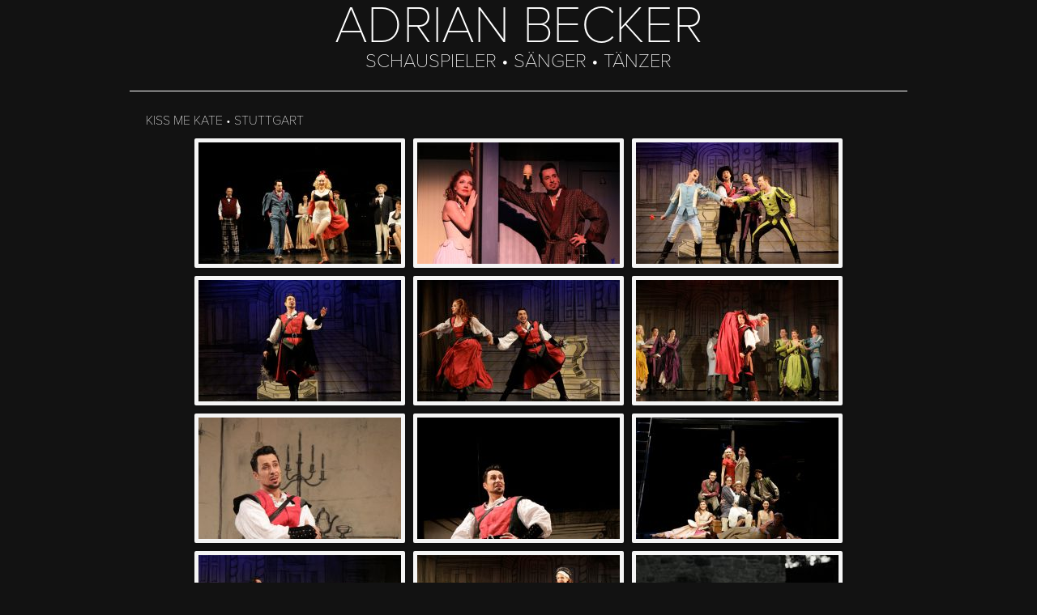

--- FILE ---
content_type: text/html; charset=utf-8
request_url: https://www.adrianbecker.de/kate.html
body_size: 3012
content:
<!DOCTYPE html>
<html lang="de">
<head>
<meta charset="utf-8">
<title>kate - Startseite</title>
<base href="https://www.adrianbecker.de/">
<meta name="robots" content="index,follow">
<meta name="description" content="">
<meta name="keywords" content="">
<meta name="generator" content="Contao Open Source CMS">
<meta name="viewport" content="width=device-width,initial-scale=1.0">
<link rel="stylesheet" href="assets/css/2a61bcda47f1.css">
<script src="https://code.jquery.com/jquery-1.11.3.min.js"></script>
<script src="https://ajax.googleapis.com/ajax/libs/mootools/1.5.2/mootools.min.js"></script>
<script src="assets/js/79cd9a35af69.js"></script>
<script type="text/javascript" src="//use.typekit.net/rpr1nru.js"></script>
<script type="text/javascript">try{Typekit.load()}catch(e){}</script>
<link rel="stylesheet" href="//maxcdn.bootstrapcdn.com/font-awesome/4.3.0/css/font-awesome.min.css">
<script type="text/javascript" src="files/adrian_becker_themes/js/classie.js"></script>
<!--[if lt IE 9]><script src="assets/html5shiv/3.7.2/html5shiv-printshiv.min.js"></script><![endif]-->
</head>
<body id="top" class="mac chrome blink ch131">
<div id="wrapper">
<div id="container">
<div id="main">
<div class="inside">
<!-- indexer::stop -->
<nav class="mod_custommmenu invisible block" id="menubtn">
<a href="kate.html#skipNavigation17" class="invisible">Navigation überspringen</a>
<ul class="level_1">
<li class="first"><a href="start.html" title="Start" class="first">Start</a></li>
<li><a href="home.html" title="Home">Home</a></li>
<li><a href="termine.html" title="Termine">Termine</a></li>
<li><a href="vita.html" title="Vita">Vita</a></li>
<li><a href="medien.html" title="Medien">Medien</a></li>
<li class="trail"><a href="fotos.html" title="Fotos" class="trail">Fotos</a></li>
<li class="last"><a href="kontakt.html" title="Kontakt" class="last">Kontakt</a></li>
</ul>
<a id="skipNavigation17" class="invisible">&nbsp;</a>
</nav>
<!-- indexer::continue -->
<div class="mod_article first last block" id="kate">
<header class="logo">
<h1 class="logo-inner first">Adrian Becker</h1>
<h2 class="logo-inner">Schauspieler • Sänger • Tänzer</h2>
</header>
<div class="ce_masonry_gallery msry_theme_standard block">
<h3>Kiss me Kate • Stuttgart</h3>
<div class="masonry" id="masonry_221">
<div class="masonry_gallery" id="masonry_gallery_221_0">
<figure class="image_container">
<a href="files/adrian_becker/content/foto/fotogalerie/kate/kate_stg_01.jpg" data-lightbox="lb221" title="kate stg 01"><img src="assets/images/d/kate_stg_01-ae977d9d.jpg" width="250" height="150" alt="kate stg 01"></a>
</figure>
</div>
<div class="masonry_gallery" id="masonry_gallery_221_1">
<figure class="image_container">
<a href="files/adrian_becker/content/foto/fotogalerie/kate/kate_stg_02.jpg" data-lightbox="lb221" title="kate stg 02"><img src="assets/images/5/kate_stg_02-62b35a85.jpg" width="250" height="150" alt="kate stg 02"></a>
</figure>
</div>
<div class="masonry_gallery" id="masonry_gallery_221_2">
<figure class="image_container">
<a href="files/adrian_becker/content/foto/fotogalerie/kate/kate_stg_03.jpg" data-lightbox="lb221" title="kate stg 03"><img src="assets/images/a/kate_stg_03-8491584a.jpg" width="250" height="150" alt="kate stg 03"></a>
</figure>
</div>
<div class="masonry_gallery" id="masonry_gallery_221_3">
<figure class="image_container">
<a href="files/adrian_becker/content/foto/fotogalerie/kate/kate_stg_04.jpg" data-lightbox="lb221" title="kate stg 04"><img src="assets/images/c/kate_stg_04-5a10c64c.jpg" width="250" height="150" alt="kate stg 04"></a>
</figure>
</div>
<div class="masonry_gallery" id="masonry_gallery_221_4">
<figure class="image_container">
<a href="files/adrian_becker/content/foto/fotogalerie/kate/kate_stg_05.jpg" data-lightbox="lb221" title="kate stg 05"><img src="assets/images/f/kate_stg_05-b267a36f.jpg" width="250" height="150" alt="kate stg 05"></a>
</figure>
</div>
<div class="masonry_gallery" id="masonry_gallery_221_5">
<figure class="image_container">
<a href="files/adrian_becker/content/foto/fotogalerie/kate/kate_stg_06.jpg" data-lightbox="lb221" title="kate stg 06"><img src="assets/images/d/kate_stg_06-1cd3986d.jpg" width="250" height="150" alt="kate stg 06"></a>
</figure>
</div>
<div class="masonry_gallery" id="masonry_gallery_221_6">
<figure class="image_container">
<a href="files/adrian_becker/content/foto/fotogalerie/kate/kate_stg_07.jpg" data-lightbox="lb221" title="kate stg 07"><img src="assets/images/0/kate_stg_07-3c9f81f0.jpg" width="250" height="150" alt="kate stg 07"></a>
</figure>
</div>
<div class="masonry_gallery" id="masonry_gallery_221_7">
<figure class="image_container">
<a href="files/adrian_becker/content/foto/fotogalerie/kate/kate_stg_08.jpg" data-lightbox="lb221" title="kate stg 08"><img src="assets/images/9/kate_stg_08-087044f9.jpg" width="250" height="150" alt="kate stg 08"></a>
</figure>
</div>
<div class="masonry_gallery" id="masonry_gallery_221_8">
<figure class="image_container">
<a href="files/adrian_becker/content/foto/fotogalerie/kate/kate_stg_09.jpg" data-lightbox="lb221" title="kate stg 09"><img src="assets/images/2/kate_stg_09-f75b42c2.jpg" width="250" height="150" alt="kate stg 09"></a>
</figure>
</div>
<div class="masonry_gallery" id="masonry_gallery_221_9">
<figure class="image_container">
<a href="files/adrian_becker/content/foto/fotogalerie/kate/kate_stg_10.jpg" data-lightbox="lb221" title="kate stg 10"><img src="assets/images/9/kate_stg_10-23b1b309.jpg" width="250" height="150" alt="kate stg 10"></a>
</figure>
</div>
<div class="masonry_gallery" id="masonry_gallery_221_10">
<figure class="image_container">
<a href="files/adrian_becker/content/foto/fotogalerie/kate/kate_stg_11.jpg" data-lightbox="lb221" title="kate stg 11"><img src="assets/images/b/kate_stg_11-ef0fec9b.jpg" width="250" height="150" alt="kate stg 11"></a>
</figure>
</div>
<div class="masonry_gallery" id="masonry_gallery_221_11">
<figure class="image_container">
<a href="files/adrian_becker/content/foto/fotogalerie/kate/kate_tlb_01.jpg" data-lightbox="lb221" title="kate tlb 01"><img src="assets/images/1/kate_tlb_01-021bba81.jpg" width="250" height="150" alt="kate tlb 01"></a>
</figure>
</div>
<div class="masonry_gallery" id="masonry_gallery_221_12">
<figure class="image_container">
<a href="files/adrian_becker/content/foto/fotogalerie/kate/kate_tlb_02.jpg" data-lightbox="lb221" title="kate tlb 02"><img src="assets/images/8/kate_tlb_02-e8ccd3f8.jpg" width="250" height="150" alt="kate tlb 02"></a>
</figure>
</div>
<div class="masonry_gallery" id="masonry_gallery_221_13">
<figure class="image_container">
<a href="files/adrian_becker/content/foto/fotogalerie/kate/kate_tlb_03.jpg" data-lightbox="lb221" title="kate tlb 03"><img src="assets/images/b/kate_tlb_03-998d9b0b.jpg" width="250" height="150" alt="kate tlb 03"></a>
</figure>
</div>
<div class="masonry_gallery" id="masonry_gallery_221_14">
<figure class="image_container">
<a href="files/adrian_becker/content/foto/fotogalerie/kate/kate_tlb_04.jpg" data-lightbox="lb221" title="kate tlb 04"><img src="assets/images/2/kate_tlb_04-830aa6e2.jpg" width="250" height="150" alt="kate tlb 04"></a>
</figure>
</div>
<div class="masonry_gallery" id="masonry_gallery_221_15">
<figure class="image_container">
<a href="files/adrian_becker/content/foto/fotogalerie/kate/kate_tlb_05.jpg" data-lightbox="lb221" title="kate tlb 05"><img src="assets/images/5/kate_tlb_05-3f9dffa5.jpg" width="250" height="150" alt="kate tlb 05"></a>
</figure>
</div>
<div class="masonry_gallery" id="masonry_gallery_221_16">
<figure class="image_container">
<a href="files/adrian_becker/content/foto/fotogalerie/kate/kate_tlb_06.jpg" data-lightbox="lb221" title="kate tlb 06"><img src="assets/images/a/kate_tlb_06-25a7fdfa.jpg" width="250" height="150" alt="kate tlb 06"></a>
</figure>
</div>
<div class="masonry_gallery" id="masonry_gallery_221_17">
<figure class="image_container">
<a href="files/adrian_becker/content/foto/fotogalerie/kate/kate_tlb_07.jpg" data-lightbox="lb221" title="kate tlb 07"><img src="assets/images/d/kate_tlb_07-a933767d.jpg" width="250" height="150" alt="kate tlb 07"></a>
</figure>
</div>
<div class="masonry_gallery" id="masonry_gallery_221_18">
<figure class="image_container">
<a href="files/adrian_becker/content/foto/fotogalerie/kate/kate_tlb_08.jpg" data-lightbox="lb221" title="kate tlb 08"><img src="assets/images/b/kate_tlb_08-0b5cc5eb.jpg" width="250" height="150" alt="kate tlb 08"></a>
</figure>
</div>
<div class="masonry_gallery" id="masonry_gallery_221_19">
<figure class="image_container">
<a href="files/adrian_becker/content/foto/fotogalerie/kate/kate_tlb_09.jpg" data-lightbox="lb221" title="kate tlb 09"><img src="assets/images/5/kate_tlb_09-ca8b7da5.jpg" width="250" height="150" alt="kate tlb 09"></a>
</figure>
</div>
</div>
</div>
<a href="javascript:history.go(-1)" title="Zurück">Zurück</a>
<footer class="site-footer">
<div class="footer-inner">
<div>
<p>©2014-2026 | Letzte Aktualisierung 01.2026 | <a href="impressum-disclaimer.html" title="Impressum &amp; Disclaimer">Impressum & Disclaimer</a> | <a href="datenschutzerklaerung.html" title="Datenschutzerklärung">Datenschutzerklärung</a></p>
</div>
</div>
</footer>
</div>
</div>
</div>
</div>
</div>
<script src="assets/jquery/colorbox/1.6.1/js/colorbox.min.js"></script>
<script>(function($){$(document).ready(function(){$('a[data-lightbox]').map(function(){$(this).colorbox({loop:!1,rel:$(this).attr('data-lightbox'),maxWidth:'95%',maxHeight:'95%'})})})})(jQuery)</script>
<script>(function($){var $mmenu=$('#menubtn');$(document).ready(function(){$mmenu.mmenu({isMenu:!0,classes:"mm-light ",offCanvas:{moveBackground:!1,zposition:"next"}},{classNames:{selected:"active"}}).removeClass('invisible')})})(jQuery)</script>
<script>(function($){var $masonry=$('#masonry_221');$(document).ready(function(){$masonry.css("margin","0 auto");$masonry.addClass("loading").children().addClass("loading").find("img").css({opacity:0,visibility:"hidden"});initMasonry();$masonry.imagesLoaded().progress(function(instance,image){$(image.img).css({visibility:"visible"}).animate({opacity:1},400).closest('.loading').removeClass('loading');$masonry.masonry()}).always(function(){$masonry.removeClass("loading")})});function initMasonry(){$masonry.masonry({itemSelector:".masonry_gallery",gutter:10,isFitWidth:!0})}})(jQuery)</script>
<script src="assets/swipe/2.0/js/swipe.min.js"></script>
<script>(function(){window.addEvent('domready',function(){$$('.ce_sliderStart').each(function(cte){var s=cte.getElement('.content-slider'),c=s.getAttribute('data-config').split(',');new Swipe(s,{'auto':parseInt(c[0]),'speed':parseInt(c[1]),'startSlide':parseInt(c[2]),'continuous':parseInt(c[3]),'menu':cte.getElement('.slider-control')})})})})()</script>
<script>(function(){window.addEvent('domready',function(){new Fx.Accordion($$('div.toggler'),$$('div.accordion'),{opacity:!1,display:-1,alwaysHide:!0,onActive:function(tog,el){el.setProperty('aria-hidden','false');tog.addClass('active');tog.getNext('div').fade('in');tog.setProperty('aria-expanded','true');return!1},onBackground:function(tog,el){el.setProperty('aria-hidden','true');tog.removeClass('active');tog.getNext('div').fade('out');tog.setProperty('aria-expanded','false');return!1}});$$('div.toggler').each(function(el){el.setProperty('role','tab');el.setProperty('tabindex',0);el.addEvents({'keypress':function(event){if(event.code==13){this.fireEvent('click')}},'focus':function(){this.addClass('hover')},'blur':function(){this.removeClass('hover')},'mouseenter':function(){this.addClass('hover')},'mouseleave':function(){this.removeClass('hover')}})});$$('div.ce_accordion').each(function(el){el.setProperty('role','tablist')});$$('div.accordion').each(function(el){el.setProperty('role','tabpanel')})})})()</script>
<script>setTimeout(function(){var e=function(e,t){try{var n=new XMLHttpRequest}catch(r){return}n.open("GET",e,!0),n.onreadystatechange=function(){this.readyState==4&&this.status==200&&typeof t=="function"&&t(this.responseText)},n.send()},t="system/cron/cron.";e(t+"txt",function(n){parseInt(n||0)<Math.round(+(new Date)/1e3)-86400&&e(t+"php")})},5e3)</script>
<script>var menuRight=document.getElementById('spmenu-s2'),showRight=document.getElementById('showRight'),body=document.body;showRight.onclick=function(){classie.toggle(this,'active');classie.toggle(menuRight,'spmenu-open');disableOther('showRight')};function disableOther(button){if(button!=='showRight'){classie.toggle(showRight,'disabled')}}</script>
<script>$(document).ready(function(){$(".ce_toplink").hide();$(function(){$(window).scroll(function(){if($(this).scrollTop()>100){$(".ce_toplink").fadeIn()}else{$(".ce_toplink").fadeOut()}});$(".ce_toplink a").click(function(){$("body,html").animate({scrollTop:0},800);return!1})})})</script>
</body>
</html>

--- FILE ---
content_type: text/css
request_url: https://www.adrianbecker.de/assets/css/2a61bcda47f1.css
body_size: 10362
content:
body,form,figure{margin:0;padding:0}img{border:0}header,footer,nav,section,aside,article,figure,figcaption{display:block}body{font-size:100.01%}select,input,textarea{font-size:99%}#container,.inside{position:relative}#main,#left,#right{float:left;position:relative}#main{width:100%}#left{margin-left:-100%}#right{margin-right:-100%}#footer{clear:both}#main .inside{min-height:1px}.ce_gallery>ul{margin:0;padding:0;overflow:hidden;list-style:none}.ce_gallery>ul li{float:left}.ce_gallery>ul li.col_first{clear:left}.float_left{float:left}.float_right{float:right}.block{overflow:hidden}.clear,#clear{height:.1px;font-size:.1px;line-height:.1px;clear:both}.invisible{border:0;clip:rect(0 0 0 0);height:1px;margin:-1px;overflow:hidden;padding:0;position:absolute;width:1px}.custom{display:block}#container:after,.custom:after{content:"";display:table;clear:both}
@media (max-width:767px){#wrapper{margin:0;width:auto}#container{padding-left:0;padding-right:0}#main,#left,#right{float:none;width:auto}#left{right:0;margin-left:0}#right{margin-right:0}}img{max-width:100%;height:auto}.ie7 img{-ms-interpolation-mode:bicubic}.ie8 img{width:auto}
#wrapper{width:960px;margin:0 auto}[class*=grid]{float:left;margin-left:10px;margin-right:10px;display:inline}.mod_article [class*=ce_],.mod_article [class*=mod_]{margin-left:10px;margin-right:10px}.mod_article .mod_newsreader,.mod_article .mod_eventreader{margin-left:0;margin-right:0}.mod_article [class*=layout_]>*,.mod_article [class*=event_]>*{margin-left:10px;margin-right:10px}.mod_article.grid1,.mod_article.grid2,.mod_article.grid3,.mod_article.grid4,.mod_article.grid5,.mod_article.grid6,.mod_article.grid7,.mod_article.grid8,.mod_article.grid9,.mod_article.grid10,.mod_article.grid11,.mod_article.grid12{margin-left:0;margin-right:0}#main .inside{overflow:hidden}.grid1{width:60px}.grid2{width:140px}.grid3{width:220px}.grid4{width:300px}.grid5{width:380px}.grid6{width:460px}.grid7{width:540px}.grid8{width:620px}.grid9{width:700px}.grid10{width:780px}.grid11{width:860px}.grid12{width:940px}.mod_article.grid1{width:80px}.mod_article.grid2{width:160px}.mod_article.grid3{width:240px}.mod_article.grid4{width:320px}.mod_article.grid5{width:400px}.mod_article.grid6{width:480px}.mod_article.grid7{width:560px}.mod_article.grid8{width:640px}.mod_article.grid9{width:720px}.mod_article.grid10{width:800px}.mod_article.grid11{width:880px}.mod_article.grid12{width:960px}.offset1{margin-left:90px!important}.offset2{margin-left:170px!important}.offset3{margin-left:250px!important}.offset4{margin-left:330px!important}.offset5{margin-left:410px!important}.offset6{margin-left:490px!important}.offset7{margin-left:570px!important}.offset8{margin-left:650px!important}.offset9{margin-left:730px!important}.offset10{margin-left:810px!important}.offset11{margin-left:890px!important}.offset12{margin-left:970px!important}.mod_article.offset1{margin-left:80px!important}.mod_article.offset2{margin-left:160px!important}.mod_article.offset3{margin-left:240px!important}.mod_article.offset4{margin-left:320px!important}.mod_article.offset5{margin-left:400px!important}.mod_article.offset6{margin-left:480px!important}.mod_article.offset7{margin-left:560px!important}.mod_article.offset8{margin-left:640px!important}.mod_article.offset9{margin-left:720px!important}.mod_article.offset10{margin-left:800px!important}.mod_article.offset11{margin-left:880px!important}.mod_article.offset12{margin-left:960px!important}@media (min-width:768px) and (max-width:979px){#wrapper{width:744px}.grid1{width:42px}.grid2{width:104px}.grid3{width:166px}.grid4{width:228px}.grid5{width:290px}.grid6{width:352px}.grid7{width:414px}.grid8{width:476px}.grid9{width:538px}.grid10{width:600px}.grid11{width:662px}.grid12{width:724px}.mod_article.grid1{width:62px}.mod_article.grid2{width:124px}.mod_article.grid3{width:186px}.mod_article.grid4{width:248px}.mod_article.grid5{width:310px}.mod_article.grid6{width:372px}.mod_article.grid7{width:434px}.mod_article.grid8{width:496px}.mod_article.grid9{width:558px}.mod_article.grid10{width:620px}.mod_article.grid11{width:682px}.mod_article.grid12{width:744px}.offset1{margin-left:72px!important}.offset2{margin-left:134px!important}.offset3{margin-left:196px!important}.offset4{margin-left:258px!important}.offset5{margin-left:320px!important}.offset6{margin-left:382px!important}.offset7{margin-left:444px!important}.offset8{margin-left:506px!important}.offset9{margin-left:568px!important}.offset10{margin-left:630px!important}.offset11{margin-left:692px!important}.offset12{margin-left:754px!important}.mod_article.offset1{margin-left:62px!important}.mod_article.offset2{margin-left:124px!important}.mod_article.offset3{margin-left:186px!important}.mod_article.offset4{margin-left:248px!important}.mod_article.offset5{margin-left:310px!important}.mod_article.offset6{margin-left:372px!important}.mod_article.offset7{margin-left:434px!important}.mod_article.offset8{margin-left:496px!important}.mod_article.offset9{margin-left:558px!important}.mod_article.offset10{margin-left:620px!important}.mod_article.offset11{margin-left:682px!important}.mod_article.offset12{margin-left:744px!important}}@media (max-width:767px){#wrapper{width:auto}[class*=grid]{float:none!important;display:block!important;width:auto!important}[class*=offset]{margin-left:10px!important}}
body,div,h1,h2,h3,h4,h5,h6,p,blockquote,pre,code,ol,ul,li,dl,dt,dd,figure,table,th,td,form,fieldset,legend,input,textarea{margin:0;padding:0}table{border-spacing:0;border-collapse:collapse}caption,th,td{text-align:left;text-align:start;vertical-align:top}abbr,acronym{font-variant:normal;border-bottom:1px dotted #666;cursor:help}blockquote,q{quotes:none}fieldset,img{border:0}ul{list-style-type:none}sup{vertical-align:text-top}sub{vertical-align:text-bottom}del{text-decoration:line-through}ins{text-decoration:none}header,footer,nav,section,aside,article,figure,figcaption{display:block}body{font:12px/1 "Lucida Grande","Lucida Sans Unicode",Verdana,sans-serif;color:#000}input,button,textarea,select{font-family:inherit;font-size:99%;font-weight:inherit}pre,code{font-family:Monaco,monospace}h1,h2,h3,h4,h5,h6{font-size:100%;font-weight:400}h1{font-size:1.8333em}h2{font-size:1.6667em}h3{font-size:1.5em}h4{font-size:1.3333em}table{font-size:inherit}caption,th{font-weight:700}a{color:#00f}h1,h2,h3,h4,h5,h6{margin-top:1em}h1,h2,h3,h4,h5,h6,p,pre,blockquote,table,ol,ul,form{margin-bottom:12px}
/*
	jQuery.mmenu CSS
*/
/*
	jQuery.mmenu panels CSS
*/
.mm-menu.mm-horizontal > .mm-panel {
  -webkit-transition: -webkit-transform 0.4s ease;
  transition: transform 0.4s ease; }

.mm-menu .mm-hidden {
  display: none; }

.mm-wrapper {
  overflow-x: hidden;
  position: relative; }

.mm-menu,
.mm-menu > .mm-panel {
  width: 100%;
  height: 100%;
  position: absolute;
  left: 0;
  top: 0;
  z-index: 0; }

.mm-menu {
  background: inherit;
  display: block;
  overflow: hidden;
  padding: 0; }
  .mm-menu > .mm-panel {
    background: inherit;
    -webkit-overflow-scrolling: touch;
    overflow: scroll;
    overflow-x: hidden;
    overflow-y: auto;
    box-sizing: border-box;
    padding: 20px;
    -webkit-transform: translate(100%, 0);
    -moz-transform: translate(100%, 0);
    -ms-transform: translate(100%, 0);
    -o-transform: translate(100%, 0);
    transform: translate(100%, 0); }
    .mm-menu > .mm-panel.mm-opened {
      -webkit-transform: translate(0%, 0);
      -moz-transform: translate(0%, 0);
      -ms-transform: translate(0%, 0);
      -o-transform: translate(0%, 0);
      transform: translate(0%, 0); }
    .mm-menu > .mm-panel.mm-subopened {
      -webkit-transform: translate(-30%, 0);
      -moz-transform: translate(-30%, 0);
      -ms-transform: translate(-30%, 0);
      -o-transform: translate(-30%, 0);
      transform: translate(-30%, 0); }
    .mm-menu > .mm-panel.mm-highest {
      z-index: 1; }
  .mm-menu .mm-list {
    padding: 20px 0; }
  .mm-menu > .mm-list {
    padding-bottom: 0; }
    .mm-menu > .mm-list:after {
      content: '';
      display: block;
      height: 40px; }

.mm-panel > .mm-list {
  margin-left: -20px;
  margin-right: -20px; }
  .mm-panel > .mm-list:first-child {
    padding-top: 0; }

.mm-list,
.mm-list > li {
  list-style: none;
  display: block;
  padding: 0;
  margin: 0; }

.mm-list {
  font: inherit;
  font-size: 14px; }
  .mm-list a,
  .mm-list a:hover {
    text-decoration: none; }
  .mm-list > li {
    position: relative; }
    .mm-list > li > a,
    .mm-list > li > span {
      text-overflow: ellipsis;
      white-space: nowrap;
      overflow: hidden;
      color: inherit;
      line-height: 20px;
      display: block;
      padding: 10px 10px 10px 20px;
      margin: 0; }
  .mm-list > li:not(.mm-subtitle):not(.mm-label):not(.mm-search):not(.mm-noresults):after {
    content: '';
    border-bottom-width: 1px;
    border-bottom-style: solid;
    display: block;
    width: 100%;
    position: absolute;
    bottom: 0;
    left: 0; }
  .mm-list > li:not(.mm-subtitle):not(.mm-label):not(.mm-search):not(.mm-noresults):after {
    width: auto;
    margin-left: 20px;
    position: relative;
    left: auto; }
  .mm-list a.mm-subopen {
    background: rgba(3, 2, 1, 0);
    width: 40px;
    height: 100%;
    padding: 0;
    position: absolute;
    right: 0;
    top: 0;
    z-index: 2; }
    .mm-list a.mm-subopen:before {
      content: '';
      border-left-width: 1px;
      border-left-style: solid;
      display: block;
      height: 100%;
      position: absolute;
      left: 0;
      top: 0; }
    .mm-list a.mm-subopen.mm-fullsubopen {
      width: 100%; }
      .mm-list a.mm-subopen.mm-fullsubopen:before {
        border-left: none; }
    .mm-list a.mm-subopen + a,
    .mm-list a.mm-subopen + span {
      padding-right: 5px;
      margin-right: 40px; }
  .mm-list > li.mm-selected > a.mm-subopen {
    background: transparent; }
  .mm-list > li.mm-selected > a.mm-fullsubopen + a,
  .mm-list > li.mm-selected > a.mm-fullsubopen + span {
    padding-right: 45px;
    margin-right: 0; }
  .mm-list a.mm-subclose {
    text-indent: 20px;
    padding-top: 30px;
    margin-top: -20px; }
  .mm-list > li.mm-label {
    text-overflow: ellipsis;
    white-space: nowrap;
    overflow: hidden;
    font-size: 10px;
    text-transform: uppercase;
    text-indent: 20px;
    line-height: 25px;
    padding-right: 5px; }
  .mm-list > li.mm-spacer {
    padding-top: 40px; }
    .mm-list > li.mm-spacer.mm-label {
      padding-top: 25px; }
  .mm-list a.mm-subopen:after,
  .mm-list a.mm-subclose:before {
    content: '';
    border: 2px solid transparent;
    display: inline-block;
    width: 7px;
    height: 7px;
    -webkit-transform: rotate(-45deg);
    -moz-transform: rotate(-45deg);
    -ms-transform: rotate(-45deg);
    -o-transform: rotate(-45deg);
    transform: rotate(-45deg);
    margin-bottom: -5px;
    position: absolute;
    bottom: 50%; }
  .mm-list a.mm-subopen:after {
    border-top: none;
    border-left: none;
    right: 18px; }
  .mm-list a.mm-subclose:before {
    border-right: none;
    border-bottom: none;
    margin-bottom: -15px;
    left: 22px; }

.mm-menu.mm-vertical .mm-list .mm-panel {
  display: none;
  padding: 10px 0 10px 10px; }
  .mm-menu.mm-vertical .mm-list .mm-panel li:last-child:after {
    border-color: transparent; }
.mm-menu.mm-vertical .mm-list li.mm-opened > .mm-panel {
  display: block; }
.mm-menu.mm-vertical .mm-list > li > a.mm-subopen {
  height: 40px; }
  .mm-menu.mm-vertical .mm-list > li > a.mm-subopen:after {
    top: 16px;
    bottom: auto; }
.mm-menu.mm-vertical .mm-list > li.mm-opened > a.mm-subopen:after {
  -webkit-transform: rotate(45deg);
  -moz-transform: rotate(45deg);
  -ms-transform: rotate(45deg);
  -o-transform: rotate(45deg);
  transform: rotate(45deg); }
.mm-menu.mm-vertical .mm-list > li.mm-label > a.mm-subopen {
  height: 25px; }

html.mm-opened .mm-page {
  box-shadow: 0 0 20px rgba(0, 0, 0, 0.5); }

.mm-menu {
  background: #333333;
  color: rgba(255, 255, 255, 0.6); }
  .mm-menu .mm-list > li:after {
    border-color: rgba(0, 0, 0, 0.15); }
  .mm-menu .mm-list > li > a.mm-subclose {
    background: rgba(0, 0, 0, 0.1);
    color: rgba(255, 255, 255, 0.3); }
  .mm-menu .mm-list > li > a.mm-subopen:after, .mm-menu .mm-list > li > a.mm-subclose:before {
    border-color: rgba(255, 255, 255, 0.3); }
  .mm-menu .mm-list > li > a.mm-subopen:before {
    border-color: rgba(0, 0, 0, 0.15); }
  .mm-menu .mm-list > li.mm-selected > a:not(.mm-subopen),
  .mm-menu .mm-list > li.mm-selected > span {
    background: rgba(0, 0, 0, 0.1); }
  .mm-menu .mm-list > li.mm-label {
    background: rgba(255, 255, 255, 0.05); }
  .mm-menu.mm-vertical .mm-list li.mm-opened > a.mm-subopen,
  .mm-menu.mm-vertical .mm-list li.mm-opened > ul {
    background: rgba(255, 255, 255, 0.05); }

/*
	jQuery.mmenu offcanvas addon CSS
*/
.mm-page {
  box-sizing: border-box;
  position: relative; }

.mm-slideout {
  -webkit-transition: -webkit-transform 0.4s ease;
  -ms-transition: -ms-transform 0.4s ease;
  transition: transform 0.4s ease; }

html.mm-opened {
  overflow: hidden;
  position: relative; }
  html.mm-opened body {
    overflow: hidden; }

html.mm-background .mm-page {
  background: inherit; }

#mm-blocker {
  background: rgba(3, 2, 1, 0);
  display: none;
  width: 100%;
  height: 100%;
  position: fixed;
  top: 0;
  left: 0;
  z-index: 999999; }

html.mm-opened #mm-blocker,
html.mm-blocking #mm-blocker {
  display: block; }

.mm-menu.mm-offcanvas {
  display: none;
  position: fixed; }
.mm-menu.mm-current {
  display: block; }

.mm-menu {
  width: 80%;
  min-width: 140px;
  max-width: 440px; }

html.mm-opening .mm-slideout {
  -webkit-transform: translate(80%, 0);
  -moz-transform: translate(80%, 0);
  -ms-transform: translate(80%, 0);
  -o-transform: translate(80%, 0);
  transform: translate(80%, 0); }

@media all and (max-width: 175px) {
  html.mm-opening .mm-slideout {
    -webkit-transform: translate(140px, 0);
    -moz-transform: translate(140px, 0);
    -ms-transform: translate(140px, 0);
    -o-transform: translate(140px, 0);
    transform: translate(140px, 0); } }
@media all and (min-width: 550px) {
  html.mm-opening .mm-slideout {
    -webkit-transform: translate(440px, 0);
    -moz-transform: translate(440px, 0);
    -ms-transform: translate(440px, 0);
    -o-transform: translate(440px, 0);
    transform: translate(440px, 0); } }

/*
	jQuery.mmenu position extension CSS
*/
.mm-menu.mm-top,
.mm-menu.mm-bottom {
  width: 100%;
  min-width: 100%;
  max-width: 100%; }

.mm-menu.mm-right {
  left: auto;
  right: 0; }

.mm-menu.mm-bottom {
  top: auto;
  bottom: 0; }

html.mm-right.mm-opening .mm-slideout {
  -webkit-transform: translate(-80%, 0);
  -moz-transform: translate(-80%, 0);
  -ms-transform: translate(-80%, 0);
  -o-transform: translate(-80%, 0);
  transform: translate(-80%, 0); }

@media all and (max-width: 175px) {
  html.mm-right.mm-opening .mm-slideout {
    -webkit-transform: translate(-140px, 0);
    -moz-transform: translate(-140px, 0);
    -ms-transform: translate(-140px, 0);
    -o-transform: translate(-140px, 0);
    transform: translate(-140px, 0); } }
@media all and (min-width: 550px) {
  html.mm-right.mm-opening .mm-slideout {
    -webkit-transform: translate(-440px, 0);
    -moz-transform: translate(-440px, 0);
    -ms-transform: translate(-440px, 0);
    -o-transform: translate(-440px, 0);
    transform: translate(-440px, 0); } }
/*
	jQuery.mmenu z-position extension CSS
*/
html.mm-front .mm-slideout {
  -webkit-transform: none !important;
  -moz-transform: none !important;
  -ms-transform: none !important;
  -o-transform: none !important;
  transform: none !important;
  z-index: 0 !important; }

.mm-menu.mm-front {
  z-index: 1;
  box-shadow: 0 0 15px rgba(0, 0, 0, 0.5); }

html.mm-opened.mm-next .mm-page {
  box-shadow: none; }

.mm-menu.mm-front, .mm-menu.mm-next {
  -webkit-transition: -webkit-transform 0.4s ease;
  -ms-transition: -ms-transform 0.4s ease;
  transition: transform 0.4s ease;
  -webkit-transform: translate(-100%, 0);
  -moz-transform: translate(-100%, 0);
  -ms-transform: translate(-100%, 0);
  -o-transform: translate(-100%, 0);
  transform: translate(-100%, 0); }
  .mm-menu.mm-front.mm-right, .mm-menu.mm-next.mm-right {
    -webkit-transform: translate(100%, 0);
    -moz-transform: translate(100%, 0);
    -ms-transform: translate(100%, 0);
    -o-transform: translate(100%, 0);
    transform: translate(100%, 0); }
.mm-menu.mm-front.mm-top {
  -webkit-transform: translate(0, -100%);
  -moz-transform: translate(0, -100%);
  -ms-transform: translate(0, -100%);
  -o-transform: translate(0, -100%);
  transform: translate(0, -100%); }
.mm-menu.mm-front.mm-bottom {
  -webkit-transform: translate(0, 100%);
  -moz-transform: translate(0, 100%);
  -ms-transform: translate(0, 100%);
  -o-transform: translate(0, 100%);
  transform: translate(0, 100%); }

html.mm-opening .mm-menu.mm-front, html.mm-opening .mm-menu.mm-next {
  -webkit-transform: translate(0, 0);
  -moz-transform: translate(0, 0);
  -ms-transform: translate(0, 0);
  -o-transform: translate(0, 0);
  transform: translate(0, 0); }

.mm-menu.mm-front.mm-top, .mm-menu.mm-front.mm-bottom {
  height: 80%;
  min-height: 140px;
  max-height: 880px; }

/*
	jQuery.mmenu themes extension CSS
*/
html.mm-opened.mm-light .mm-page {
  box-shadow: 0 0 10px rgba(0, 0, 0, 0.3); }

.mm-menu.mm-light {
  background: #f3f3f3;
  color: rgba(0, 0, 0, 0.6); }
  .mm-menu.mm-light .mm-list > li:after {
    border-color: rgba(0, 0, 0, 0.1); }
  .mm-menu.mm-light .mm-list > li > a.mm-subclose {
    background: rgba(255, 255, 255, 0.6);
    color: rgba(0, 0, 0, 0.3); }
  .mm-menu.mm-light .mm-list > li > a.mm-subopen:after, .mm-menu.mm-light .mm-list > li > a.mm-subclose:before {
    border-color: rgba(0, 0, 0, 0.3); }
  .mm-menu.mm-light .mm-list > li > a.mm-subopen:before {
    border-color: rgba(0, 0, 0, 0.1); }
  .mm-menu.mm-light .mm-list > li.mm-selected > a:not(.mm-subopen),
  .mm-menu.mm-light .mm-list > li.mm-selected > span {
    background: rgba(255, 255, 255, 0.6); }
  .mm-menu.mm-light .mm-list > li.mm-label {
    background: rgba(0, 0, 0, 0.03); }
  .mm-menu.mm-light.mm-vertical .mm-list li.mm-opened > a.mm-subopen,
  .mm-menu.mm-light.mm-vertical .mm-list li.mm-opened > ul {
    background: rgba(0, 0, 0, 0.03); }

.mm-menu.mm-light .mm-buttonbar {
  border-color: rgba(0, 0, 0, 0.6);
  background: #f3f3f3; }
  .mm-menu.mm-light .mm-buttonbar > * {
    border-color: rgba(0, 0, 0, 0.6); }
  .mm-menu.mm-light .mm-buttonbar > input:checked + label {
    background: rgba(0, 0, 0, 0.6);
    color: #f3f3f3; }

.mm-menu.mm-light label.mm-check:before {
  border-color: rgba(0, 0, 0, 0.6); }

.mm-menu.mm-light em.mm-counter {
  color: rgba(0, 0, 0, 0.3); }

.mm-menu.mm-light .mm-footer {
  border-color: rgba(0, 0, 0, 0.1);
  color: rgba(0, 0, 0, 0.3); }

.mm-menu.mm-light .mm-header {
  border-color: rgba(0, 0, 0, 0.1);
  color: rgba(0, 0, 0, 0.3); }
  .mm-menu.mm-light .mm-header .mm-prev:before,
  .mm-menu.mm-light .mm-header .mm-next:after,
  .mm-menu.mm-light .mm-header .mm-close:after {
    border-color: rgba(0, 0, 0, 0.3); }

.mm-menu.mm-light .mm-list li.mm-label > div > div {
  background: rgba(0, 0, 0, 0.03); }

.mm-menu.mm-light .mm-search input {
  background: rgba(0, 0, 0, 0.1);
  color: rgba(0, 0, 0, 0.6); }
.mm-menu.mm-light .mm-noresultsmsg {
  color: rgba(0, 0, 0, 0.3); }

.mm-menu.mm-light label.mm-toggle {
  background: rgba(0, 0, 0, 0.1); }
  .mm-menu.mm-light label.mm-toggle:before {
    background: #f3f3f3; }
.mm-menu.mm-light input.mm-toggle:checked ~ label.mm-toggle {
  background: #4bd963; }

html.mm-opened.mm-white .mm-page {
  box-shadow: 0 0 10px rgba(0, 0, 0, 0.3); }

.mm-menu.mm-white {
  background: white;
  color: rgba(0, 0, 0, 0.6); }
  .mm-menu.mm-white .mm-list > li:after {
    border-color: rgba(0, 0, 0, 0.1); }
  .mm-menu.mm-white .mm-list > li > a.mm-subclose {
    background: rgba(0, 0, 0, 0.06);
    color: rgba(0, 0, 0, 0.3); }
  .mm-menu.mm-white .mm-list > li > a.mm-subopen:after, .mm-menu.mm-white .mm-list > li > a.mm-subclose:before {
    border-color: rgba(0, 0, 0, 0.3); }
  .mm-menu.mm-white .mm-list > li > a.mm-subopen:before {
    border-color: rgba(0, 0, 0, 0.1); }
  .mm-menu.mm-white .mm-list > li.mm-selected > a:not(.mm-subopen),
  .mm-menu.mm-white .mm-list > li.mm-selected > span {
    background: rgba(0, 0, 0, 0.06); }
  .mm-menu.mm-white .mm-list > li.mm-label {
    background: rgba(0, 0, 0, 0.03); }
  .mm-menu.mm-white.mm-vertical .mm-list li.mm-opened > a.mm-subopen,
  .mm-menu.mm-white.mm-vertical .mm-list li.mm-opened > ul {
    background: rgba(0, 0, 0, 0.03); }

.mm-menu.mm-white .mm-buttonbar {
  border-color: rgba(0, 0, 0, 0.6);
  background: white; }
  .mm-menu.mm-white .mm-buttonbar > * {
    border-color: rgba(0, 0, 0, 0.6); }
  .mm-menu.mm-white .mm-buttonbar > input:checked + label {
    background: rgba(0, 0, 0, 0.6);
    color: white; }

.mm-menu.mm-white label.mm-check:before {
  border-color: rgba(0, 0, 0, 0.6); }

.mm-menu.mm-white em.mm-counter {
  color: rgba(0, 0, 0, 0.3); }

.mm-menu.mm-white .mm-footer {
  border-color: rgba(0, 0, 0, 0.1);
  color: rgba(0, 0, 0, 0.3); }

.mm-menu.mm-white .mm-header {
  border-color: rgba(0, 0, 0, 0.1);
  color: rgba(0, 0, 0, 0.3); }
  .mm-menu.mm-white .mm-header .mm-prev:before,
  .mm-menu.mm-white .mm-header .mm-next:after,
  .mm-menu.mm-white .mm-header .mm-close:after {
    border-color: rgba(0, 0, 0, 0.3); }

.mm-menu.mm-white .mm-list li.mm-label > div > div {
  background: rgba(0, 0, 0, 0.03); }

.mm-menu.mm-white .mm-search input {
  background: rgba(0, 0, 0, 0.1);
  color: rgba(0, 0, 0, 0.6); }
.mm-menu.mm-white .mm-noresultsmsg {
  color: rgba(0, 0, 0, 0.3); }

.mm-menu.mm-white label.mm-toggle {
  background: rgba(0, 0, 0, 0.1); }
  .mm-menu.mm-white label.mm-toggle:before {
    background: white; }
.mm-menu.mm-white input.mm-toggle:checked ~ label.mm-toggle {
  background: #4bd963; }

html.mm-opened.mm-black .mm-page {
  box-shadow: none; }

.mm-menu.mm-black {
  background: black;
  color: rgba(255, 255, 255, 0.6); }
  .mm-menu.mm-black .mm-list > li:after {
    border-color: rgba(255, 255, 255, 0.2); }
  .mm-menu.mm-black .mm-list > li > a.mm-subclose {
    background: rgba(255, 255, 255, 0.25);
    color: rgba(255, 255, 255, 0.3); }
  .mm-menu.mm-black .mm-list > li > a.mm-subopen:after, .mm-menu.mm-black .mm-list > li > a.mm-subclose:before {
    border-color: rgba(255, 255, 255, 0.3); }
  .mm-menu.mm-black .mm-list > li > a.mm-subopen:before {
    border-color: rgba(255, 255, 255, 0.2); }
  .mm-menu.mm-black .mm-list > li.mm-selected > a:not(.mm-subopen),
  .mm-menu.mm-black .mm-list > li.mm-selected > span {
    background: rgba(255, 255, 255, 0.25); }
  .mm-menu.mm-black .mm-list > li.mm-label {
    background: rgba(255, 255, 255, 0.15); }
  .mm-menu.mm-black.mm-vertical .mm-list li.mm-opened > a.mm-subopen,
  .mm-menu.mm-black.mm-vertical .mm-list li.mm-opened > ul {
    background: rgba(255, 255, 255, 0.15); }

.mm-menu.mm-black .mm-buttonbar {
  border-color: rgba(255, 255, 255, 0.6);
  background: black; }
  .mm-menu.mm-black .mm-buttonbar > * {
    border-color: rgba(255, 255, 255, 0.6); }
  .mm-menu.mm-black .mm-buttonbar > input:checked + label {
    background: rgba(255, 255, 255, 0.6);
    color: black; }

.mm-menu.mm-black label.mm-check:before {
  border-color: rgba(255, 255, 255, 0.6); }

.mm-menu.mm-black em.mm-counter {
  color: rgba(255, 255, 255, 0.3); }

.mm-menu.mm-black .mm-footer {
  border-color: rgba(255, 255, 255, 0.2);
  color: rgba(255, 255, 255, 0.3); }

.mm-menu.mm-black .mm-header {
  border-color: rgba(255, 255, 255, 0.2);
  color: rgba(255, 255, 255, 0.3); }
  .mm-menu.mm-black .mm-header .mm-prev:before,
  .mm-menu.mm-black .mm-header .mm-next:after,
  .mm-menu.mm-black .mm-header .mm-close:after {
    border-color: rgba(255, 255, 255, 0.3); }

.mm-menu.mm-black .mm-list li.mm-label > div > div {
  background: rgba(255, 255, 255, 0.15); }

.mm-menu.mm-black .mm-search input {
  background: rgba(255, 255, 255, 0.3);
  color: rgba(255, 255, 255, 0.6); }
.mm-menu.mm-black .mm-noresultsmsg {
  color: rgba(255, 255, 255, 0.3); }

.mm-menu.mm-black label.mm-toggle {
  background: rgba(255, 255, 255, 0.2); }
  .mm-menu.mm-black label.mm-toggle:before {
    background: black; }
.mm-menu.mm-black input.mm-toggle:checked ~ label.mm-toggle {
  background: #4bd963; }

/* -- dk_mmenu theme 'lighter' -- */
.mm-menu.mm-light
{
	background: #ececec;
}
/* dk_masonry global styles */
.masonry .image_container img {
	vertical-align: bottom;
}
.masonry > div, .masonry > section {
	float: left;
}
/* -- dk_masonry theme 'standard' :: copyright 2013-2015 by Dirk Klemmt -- */

/* global */
.msry_theme_standard.ce_masonry_gallery {
	padding: 10px;
}
.msry_theme_standard .masonry_gallery {
	overflow: hidden;
}

/* loader */
.msry_theme_standard .masonry_gallery.loading,
.msry_theme_standard .masonry_item img.loading {
    min-width: 75px;
    min-height: 75px;
    background: #f5f5f5 url([data-uri]) center no-repeat;
}

/* slides */
.msry_theme_standard .masonry_gallery {
	margin-bottom: 10px;
	padding: 5px;
	background-color: #f5f5f5;
    border-radius: 2px;
	box-shadow: 0 0 0 1px rgba(0, 0, 0, .01), 0 1px 5px rgba(0, 0, 0, .1);
}

/* captions */
.msry_theme_standard .masonry_gallery figcaption {
	box-sizing: border-box;
	position: absolute;
	bottom: 5px;
    padding: 3px 6px;
	z-index: 1;
	color: white;
	background: rgba(0, 0, 0, .5);
	opacity: 0;
}
.msry_theme_standard .masonry:not(.loading) .masonry_gallery figcaption {
	-webkit-animation-name: fadeInUp;
	-webkit-animation-fill-mode: both;
    -webkit-animation-duration: 1s;
    -webkit-animation-delay: 1s;
    animation-name: fadeInUp;
	animation-fill-mode: both;
	animation-duration: 1s;
	animation-delay: 1s;
}
@-webkit-keyframes fadeInUp {
	0% {
		opacity: 0;
		-webkit-transform: translateY(20px);
	}
	100% {
		opacity: 1;
		-webkit-transform: translateY(0);
	}
}
@keyframes fadeInUp {
	0% {
		opacity: 0;
		transform: translateY(20px);
	}
	100% {
		opacity: 1;
		transform: translateY(0);
	}
}
/* ColorBox, (c) 2011 Jack Moore, MIT license */
#colorbox,#cboxOverlay,#cboxWrapper{position:absolute;top:0;left:0;z-index:9999;overflow:hidden}#cboxWrapper{max-width:none}#cboxOverlay{position:fixed;width:100%;height:100%}#cboxMiddleLeft,#cboxBottomLeft{clear:left}#cboxContent{position:relative}#cboxLoadedContent{overflow:auto;-webkit-overflow-scrolling:touch}#cboxTitle{margin:0}#cboxLoadingOverlay,#cboxLoadingGraphic{position:absolute;top:0;left:0;width:100%;height:100%}#cboxPrevious,#cboxNext,#cboxClose,#cboxSlideshow{cursor:pointer}.cboxPhoto{float:left;margin:auto;border:0;display:block;max-width:none;-ms-interpolation-mode:bicubic}.cboxIframe{width:100%;height:100%;display:block;border:0;padding:0;margin:0}#colorbox,#cboxContent,#cboxLoadedContent{box-sizing:content-box;-moz-box-sizing:content-box;-webkit-box-sizing:content-box}#cboxOverlay{background:#000;opacity:.9;filter:alpha(opacity = 90)}#colorbox{outline:0}#cboxContent{margin-top:20px;background:#000}.cboxIframe{background:#fff}#cboxError{padding:50px;border:1px solid #ccc}#cboxLoadedContent{border:5px solid #000;background:#fff}#cboxTitle{position:absolute;top:-20px;left:0;color:#ccc}#cboxCurrent{position:absolute;top:-20px;right:0;color:#ccc}#cboxLoadingGraphic{background:url("../../assets/jquery/colorbox/1.6.1/images/loading.gif") no-repeat center center}#cboxPrevious,#cboxNext,#cboxSlideshow,#cboxClose{border:0;padding:0;margin:0;overflow:visible;width:auto;background:0}#cboxPrevious:active,#cboxNext:active,#cboxSlideshow:active,#cboxClose:active{outline:0}#cboxSlideshow{position:absolute;top:-20px;right:90px;color:#fff}#cboxPrevious{position:absolute;top:50%;left:5px;margin-top:-32px;background:url("../../assets/jquery/colorbox/1.6.1/images/controls.png") no-repeat top left;width:28px;height:65px;text-indent:-9999px}#cboxPrevious:hover{background-position:bottom left}#cboxNext{position:absolute;top:50%;right:5px;margin-top:-32px;background:url("../../assets/jquery/colorbox/1.6.1/images/controls.png") no-repeat top right;width:28px;height:65px;text-indent:-9999px}#cboxNext:hover{background-position:bottom right}#cboxClose{position:absolute;top:5px;right:5px;display:block;background:url("../../assets/jquery/colorbox/1.6.1/images/controls.png") no-repeat top center;width:38px;height:19px;text-indent:-9999px}#cboxClose:hover{background-position:bottom center}
/* Swipe 2.0, (C) Brad Birdsall 2012, MIT license */
.content-slider{overflow:hidden;visibility:hidden;position:relative}.slider-wrapper{overflow:hidden;position:relative}.slider-wrapper>*{float:left;width:100%;position:relative}.slider-control{height:30px;position:relative}.slider-control a,.slider-control .slider-menu{position:absolute;top:9px;display:inline-block}.slider-control .slider-prev{left:0}.slider-control .slider-next{right:0}.slider-control .slider-menu{top:0;width:50%;left:50%;margin-left:-25%;font-size:27px;text-align:center}.slider-control .slider-menu b{color:#bbb;cursor:pointer}.slider-control .slider-menu b.active{color:#666}
/* hp_main.css */
*,*:after,*:before{-webkit-box-sizing: border-box;-moz-box-sizing: border-box;-o-box-sizing: border-box;-ms-box-sizing: border-box;box-sizing: border-box}html,body{width:100%;height:100%;margin:0;padding:0}body{height:100%;background-color:#121212;font-size:100.1%}.backstretch img{top: 0px !important}h1{margin-top:.5em;font-size:4em;color:#fff;text-transform:uppercase;letter-spacing:-0.0125em;font-family: "proxima-nova";font-weight: 200}h2{font-size:1.4em;color:#fff;text-transform:uppercase;font-family: "proxima-nova";font-weight: 200}h3{font:1em proxima-nova;color:#fff;text-transform:uppercase;font-weight: 200}.logo{border-bottom:1px solid #fff}h1.logo-inner{margin-top:0;text-align:center}h2.logo-inner{margin-top:-0.5em;margin-bottom:1em;text-align:center;font-size:1.5em}.clearfix{clear:both}#menubtn{display:none;padding-left:1em;font:1.4em proxima-nova;text-transform:uppercase;visibility: hidden}footer{margin-top:2em;padding:.5em 1em;border-top:1px solid #fff}footer .footer-inner p{font-size:.8em;font-weight:normal;color:#fff}ul.socials{height:auto;max-width:100%;position:relative;display:inline-block;margin-right:auto;margin-left:auto;padding-left:12px;text-align:center}ul.socials li{position:relative;display:inline}ul.socials a{border-top:0px solid}.facebook:before{top:3px;position:relative;font:2em FontAwesome;color:#fff;content:"\f082"}.facebook:before:hover{color:#223033}.insta:before{top:3px;position:relative;font:2em FontAwesome;color:#fff;content:"\f16d"}.insta:before:hover{color:#223033}.youtube:before{padding-right:.125em;font:2em FontAwesome;color:#fff;content:"\f167"}.youtube:before:hover{color:#223033}
/* hp_content.css */
.content_wrapper{height:auto;display:block;margin-top:2em;padding:.5em;background-color:rgba(255,255,255,.3)}#medien{height:auto;display:block;margin-top:2em;padding:.5em;background-color:rgba(73,97,110,.3)}#kontakt{height:auto;display:block;margin-top:2em;padding:.5em;background-color:rgba(73,97,110,.3)}#disclaimer{height:auto;display:block;margin-top:2em;padding:.5em;background-color:rgba(73,97,110,.3)}p{padding-right:.5em;padding-left:.5em;font-family:proxima-nova;line-height:1.2em;color: rgba(216,223,233,.8)}.ce_caroufredsel_start{margin-bottom:1.25em;padding-right:1.25em;padding-bottom:2em;padding-left:1.25em;background-color:rgba(34,48,51,.5)}.ce_caroufredsel_start .ce_text h1{}.ce_caroufredsel_start .ce_text p{font-family:proxima-nova;color:#afc2c9}.mod_eventlist{padding-top:2em}.mod_eventlist .event a,.mod_eventlist .event .time{height:55px;position:relative;float:left;display:block;padding-top:.5em;padding-bottom:.5em}.mod_eventlist p.info,.mod_eventreader p.info{width:87px;height:auto;position:relative;float:left;clear:both;display:block;padding-top:.125em;text-align:center;background-color:rgba(255,255,255,.3)}.mod_eventlist .day,.mod_eventreader .day{display:inline-block;padding-top:.0125em;font-size:1.4em;color:rgba(255,255,255,.5)}.mod_eventlist .time{display:block;font-family:proxima-nova;color:#fff}#home .ce_text p{color:#fff}#home .ce_text p a{color:rgba(255,255,255,.6)}#home .ce_text p a:hover{border-top:.1px solid #223033;color:#223033}#table_100 td,#table_103 td,#table_105 td,#table_315 td{padding-top:10px;padding-right:10px;font-family:proxima-nova;color:rgba(216,223,233,.8);font-weight: 300}#table_100 .row_0 .col_1,#table_100 .row_0 .col_2{color:rgba(255,255,255,.7);font-weight: 400}.ce_download a{font-size:.9em;color:#485b62;text-transform:uppercase;font-weight: 200}#vita .ce_download .mime_icon{visibility: hidden}.caption{position:relative;display:inline-block;margin-top:5px;margin-bottom:10px}#medien .ce_masonry .ce_hyperlink{width:150px;padding:.5em .125em .5em 0;font:.9em proxima-nova;color:#223033;font-weight:300}#medien .ce_hyperlink{padding:.5em .125em .5em 0;font:.9em proxima-nova;font-weight:300;color: rgba(216,223,233,.8)}.ce_hyperlink a:hover{border-top:0px solid;opacity: 0.5}.caption img{max-width:100%;display:block}.foto_links p,.foto_links p a{font-size:1.1em;line-height:1.4em;font-weight: 300}.ce_accordion .slider-control{display:none}.ce_accordion .toggler{padding-top:10px;padding-bottom:10px;padding-left:10px;background-color:rgba(175,194,201,.5);font-family:proxima-nova;color:#fff;cursor: pointer;font_weight: 200}.ce_accordion .toggler:before{font:1.2em FontAwesome;content:"\f0a9"}.ce_accordion .toggler:hover:before{font-family:FontAwesome;color:#223033;content: "\f0ab";-webkit-transition: all 0.5s ease;-moz-transition: all 0.5s ease;-ms-transition: all 0.5s ease;-o-transition: all 0.5s ease;transition: all 0.5s ease}.ce_accordion .toggler.active:before{font-family:FontAwesome;color:#223033;content:"\f0ab"}.accordion{background-color:rgba(34,48,51,.5)}.accordion p{padding-top:.5em;padding-bottom:.5em;color:#fff}.accordion strong{color:#afc2c9}#disclaimer p{color:#fff}#disclaimer .ce_text h2,#disclaimer .ce_text h3{text-decoration:underline;color:rgba(255,255,255,.8);font-weight: 400}
/* hp_navigation.css */
a{text-decoration:none;color:#fff}.ce_download{width:230px;display:block;padding:.25em .25em .5em;background-color:rgba(255,255,255,.8)}a:hover{border-top:.1px solid #203033;color:#223033;-webkit-transition: all 0.5s ease;-moz-transition: all 0.5s ease;-ms-transition: all 0.5s ease;-o-transition: all 0.5s ease;transition: all 0.5s ease}.menubtn{width:50px;height:auto;position:absolute;display:block;z-index: 1000;cursor:pointer}.menubtn:hover{color:#223033;-webkit-transition: all 0.3s ease-in-out;-moz-transition: all 0.3s ease-in-out;-ms-transition: all 0.3s ease-in-out;-o-transition: all 0.3s ease-in-out;transition: all 0.3s ease-in-out}.menubtn.active{color:#223033;content: "\f0da";font-family: FontAwesome}.spmenu{margin-top:10em;background-color:rgba(255,255,255,.2);-webkit-transition: all 0.5s ease;-moz-transition: all 0.5s ease;-ms-transition: all 0.5s ease;-o-transition: all 0.5s ease;transition: all 0.5s ease}.spmenu li{display:block;padding:.25em;font-size:1.2em;line-height:1.2em;text-transform:uppercase}.spmenu li a:hover{border-top:.1px solid #223033;color:#223033;-webkit-transition: all 0.3s ease-in-out;-moz-transition: all 0.3s ease-in-out;-ms-transition: all 0.3s ease-in-out;-o-transition: all 0.3s ease-in-out;transition: all 0.3s ease-in-out}.spmenu li a{display:block}.spmenu-vertical{width:200px;height:auto;top:0;margin-top:1.125em;margin-left:1em;padding:.5em;z-index:1000;visibility: hidden}.spmenu-right{right:-200px;position:relative;display:block}.spmenu-right.spmenu-open{right:-50px;visibility: visible}.mod_customnav ul li{position:relative;display:inline-block;padding-top:.5em;padding-bottom:.5em;padding-left:.25em;text-align:center;font-size:1em;line-height:1.1em;text-transform:uppercase}.mod_customnav li a:hover{border-top:.1px solid #223033;color:#223033;-webkit-transition: all 0.3s ease-in-out;-moz-transition: all 0.3s ease-in-out;-ms-transition: all 0.3s ease-in-out;-o-transition: all 0.3s ease-in-out;transition: all 0.3s ease-in-out}.mod_customnav li .active{border-top:.1px solid #203033}.mm-menu > .mm-panel{background-color:#223033}.mm-list{font-size:1em;color:#fff;font-weight: 200}.ce_toplink{top:80%;position:fixed;padding-top:.5em;left:0}.ce_toplink a{border-top:0px solid}.ce_toplink a:before{padding-right:.25em;padding-left:.25em;font:2em FontAwesome;content:"\f0aa"}
@media screen and (max-width: 768px){
/* media_max-width_768px.css */
h1{margin-top:.5em;font-size:2.3em;color:#fff;text-transform:uppercase;letter-spacing:-0.0125em;font-family: "proxima-nova";font-weight: 200}h2{font-size:1em;color:#fff;text-transform:uppercase;font-family: "proxima-nova";font-weight: 200}h3{font:1em proxima-nova;color:#fff;text-transform:uppercase;font-weight: 200}h1.logo-inner{margin-top:0;text-align:center;font-size:2.6em}h2.logo-inner{margin-top:-0.5em;margin-bottom:1em;text-align:center;font-size:1.2em}#menubtn{display:inline-block;visibility: visible}.mod_customnav{display:none}
}
@media screen and (max-width: 360px){
/* media_max-width_360px.css */
.content_wrapper{height:auto;display:block;margin-top:0;padding:.5em;background-color:rgba(34,48,51,.6)}#table_100 td,#table_105 td,#table_103 td,#table_315 td,#vita p,#termine p{color:#fff}#vita h2,#medien h2,#fotos h2{font-size:1.3em;font-weight: 400}#medien h3,#termine h3{font-size:1.1em;font-weight: 400}p.info,.mod_eventlist .event a{font-size:.9em;color:#fff}.mod_eventlist .event .time{display:none}.mod_eventlist .event a,.mod_eventlist .event .time{float:none}
}
